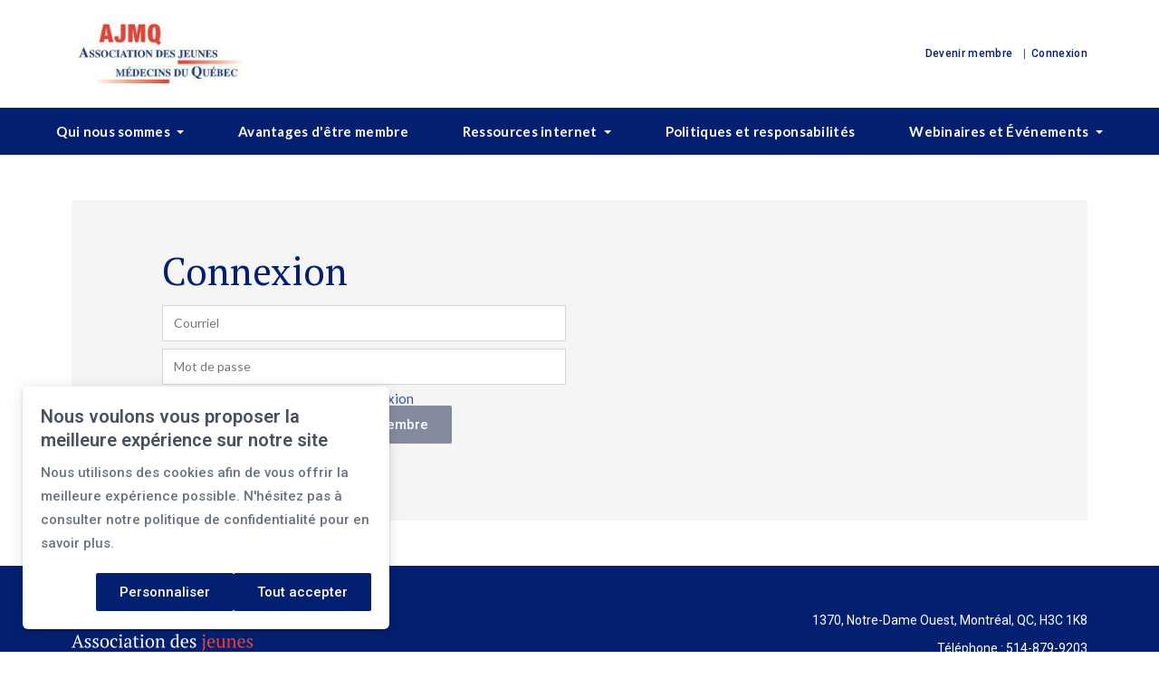

--- FILE ---
content_type: text/css
request_url: https://cdn.ca.yapla.com/company/CPYvnw7SXfP6E8z4bKuyDc321/website/3698/assets/css/advanced_custom_css_1700593043.css
body_size: 3846
content:
@import url("https://fonts.googleapis.com/css?family=PT+Sans:400,400i,700,700i&display=swap");
@import url("https://fonts.googleapis.com/css?family=PT+Serif&display=swap");
@import url("https://fonts.googleapis.com/css?family=Lato:300,400,500,700,900&display=swap");
h1,
.h1 {
  font-family: PT Serif;
  font-style: normal;
  font-weight: normal;
  font-size: 42px;
  line-height: 56px;
  color: #032070; }

h2,
.h2 {
  font-family: PT Sans;
  font-style: normal;
  font-weight: normal;
  font-size: 34px;
  line-height: 45px;
  color: #EE4133; }

h3,
.h3 {
  font-family: PT Sans;
  font-style: normal;
  font-weight: normal;
  font-size: 25px;
  line-height: 32px;
  color: #032070;
  text-transform: initial; }

h4,
.h4 {
  font-family: PT Sans;
  font-style: normal;
  font-weight: normal;
  font-size: 17px;
  line-height: 34px;
  letter-spacing: 0.1em;
  text-transform: uppercase;
  color: #EE4133; }

h5,
.h5 {
  font-family: Roboto;
  font-style: normal;
  font-weight: normal;
  font-size: 19px;
  line-height: 22px;
  letter-spacing: 0.03em;
  color: #56607B; }

h6,
.h6 {
  font-family: Roboto;
  font-style: normal;
  font-weight: 500;
  font-size: 16px;
  line-height: 19px;
  letter-spacing: 0.03em;
  color: #36529F; }

p {
  font-family: Roboto;
  font-style: normal;
  font-weight: 300;
  font-size: 16px;
  line-height: 26px;
  color: #56607B; }

label.control-label {
  font-family: Roboto;
  font-style: normal;
  font-weight: normal;
  font-size: 14px;
  line-height: 140.62%;
  display: flex;
  align-items: center;
  letter-spacing: 0.03em;
  color: #56607B; }

.ajmq-fete {
  height: 520px; }

.ajmq-fete p {
  font-family: Roboto;
  font-style: normal;
  font-weight: 300;
  font-size: 16px;
  line-height: 32px;
  letter-spacing: 0.1em;
  text-transform: uppercase;
  color: #032070; }
  @media (max-width: 767px) {
    .ajmq-fete p {
      font-size: 12px; } }

.bloc-ajmq-fete {
  width: 900px;
  margin-top: 150px; }
  @media (max-width: 767px) {
    .bloc-ajmq-fete {
      width: 100%; } }

.age-ajmq {
  color: #EE4133; }

.article-acceuil h3 {
  margin-top: 25px; }

.article-acceuil p {
  border-bottom: 1px solid #E9EAEE;
  line-height: 3rem;
  padding-bottom: 15px; }

.article-acceuil p:nth-child(4),
.article-acceuil p:nth-child(7),
.article-acceuil p:nth-child(9),
.article-acceuil p:nth-last-child(1) {
  border: none; }

.blocs-promotion p {
  text-transform: uppercase;
  font-family: PT Sans;
  font-style: normal;
  font-weight: normal;
  font-size: 17px;
  line-height: 34px;
  letter-spacing: 0.1em;
  margin: 0px; }
  @media (max-width: 767px) {
    .blocs-promotion p {
      font-size: 14px;
      margin-left: 10px; } }

.promo-1 {
  color: #032070; }

.promo-2 {
  color: #EE4133; }

.line.site_line__item.promotion-ajmq {
  padding: 40px 0 40px 0; }

.blocs-promotion {
  display: flex;
  justify-content: space-around;
  padding-top: 30px;
  padding-bottom: 30px;
  border: 7px solid #E1E7F1;
  margin-top: 30px;
  margin-bottom: 30px; }
  @media (max-width: 767px) {
    .blocs-promotion {
      display: block; } }

.bloc-promotion-2,
.bloc-promotion-1 {
  display: table-cell; }
  @media (max-width: 767px) {
    .bloc-promotion-2,
    .bloc-promotion-1 {
      display: block;
      margin-right: auto;
      margin-left: auto; } }

span.separator-promotion {
  border-right: 1px solid #91AAD2; }
  @media (max-width: 767px) {
    span.separator-promotion {
      border: none; } }

::selection {
  background: #333;
  color: #fff; }

body {
  color: #333;
  font-family: "Lato", Arial, sans-serif;
  line-height: 1.5rem; }

.img-responsive {
  display: block;
  height: auto;
  width: 100%; }
  .gallery__item .img-responsive {
    height: 100%;
    object-fit: cover;
    transition: all .5s ease-in; }

.btn {
  align-items: center;
  background-color: #333;
  border: none;
  color: #fff;
  cursor: pointer;
  display: flex;
  font-family: "Lato", Arial, sans-serif;
  font-size: 0.75rem;
  font-weight: 700;
  justify-content: space-around;
  padding: 0.625rem 3.75rem;
  outline: none;
  text-decoration: none;
  text-transform: uppercase;
  width: auto; }
  .btn.-ribbon {
    background-color: #e1e1e1;
    color: #333;
    position: absolute;
    right: -50px;
    top: 30px;
    transform: rotate(40deg); }
    .btn.-ribbon:hover, .btn.-ribbon.-active {
      background-color: #333;
      color: #fff; }
  .btn.-secondary {
    background-color: #bbb;
    color: #333;
    margin: 2.5rem auto; }
  .btn.-none {
    display: none; }

.container-gallery {
  margin: 0 auto;
  width: 90%; }
  @media (min-width: 480px) {
    .container-gallery {
      width: 400px; } }
  @media (min-width: 768px) {
    .container-gallery {
      width: 688px; } }
  @media (min-width: 1024px) {
    .container-gallery {
      width: 944px; } }
  @media (min-width: 1274px) {
    .container-gallery {
      width: 1100px; } }

.gallery-wrapper {
  padding: 2.5rem 0;
  position: relative;
  overflow: hidden;
  position: absolute;
  bottom: 267px;
  padding-bottom: 30px; }
  @media (max-width: 767px) {
    .gallery-wrapper {
      position: absolute;
      bottom: 371px; } }

.gallery-title small {
  display: block;
  font-size: 0.75rem;
  font-weight: 900; }

@media (min-width: 768px) {
  .gallery-title {
    text-align: center; } }

.gallery-intro {
  font-family: "Times", Sans-Serif, sans-serif;
  margin-bottom: 1.875rem; }
  @media (min-width: 768px) {
    .gallery-intro {
      margin: 0 auto 3.75rem;
      max-width: 600px;
      text-align: center; } }

.gallery {
  display: grid;
  grid-template-columns: repeat(2, 1fr);
  grid-gap: 0.41667rem; }
  .gallery:not(:first-child) {
    margin-top: 0.41667rem; }
  @media (min-width: 768px) {
    .gallery {
      grid-template-columns: repeat(4, 1fr); } }
  .gallery.-more {
    display: none; }
  .gallery.-block {
    display: grid; }

.gallery__item {
  background-color: #333;
  color: #fff;
  cursor: pointer;
  display: flex;
  position: relative;
  user-select: none; }
  .show-ar .gallery__item:before {
    background-color: rgba(51, 51, 51, 0.75);
    content: '1:1';
    display: flex;
    font-size: 1.5rem;
    align-items: center;
    justify-content: center;
    position: absolute;
    height: 100%;
    width: 100%; }
  .gallery__item:nth-child(13n + 1) {
    grid-column: 1 / -1; }
    .show-ar .gallery__item:nth-child(13n + 1):before {
      content: '2:3'; }
    @media (min-width: 768px) {
      .gallery__item:nth-child(13n + 1) {
        grid-column: 1 / span 2;
        grid-row: 1 / span 3; } }
  .gallery__item:nth-child(13n + 8) {
    grid-column: 1 / -1; }
    .show-ar .gallery__item:nth-child(13n + 8):before {
      content: '4:2'; }
  .gallery__item:nth-child(13n + 13) {
    grid-column: 1 / -1; }
    .show-ar .gallery__item:nth-child(13n + 13):before {
      content: '2:2'; }
    @media (min-width: 768px) {
      .gallery__item:nth-child(13n + 13) {
        grid-column: 3 / span 2;
        grid-row: 5 / span 2; } }
  .-absolute .gallery__item {
    position: relative; }

.gallery__figure {
  display: none; }

.modal {
  background-color: rgba(0, 0, 0, 0.75);
  display: none;
  align-items: center;
  justify-content: center;
  flex-wrap: wrap;
  position: fixed;
  top: 0;
  left: 0;
  height: 100%;
  width: 100%; }
  .modal.-open {
    display: flex; }

.modal__content {
  align-items: center;
  cursor: pointer;
  display: flex;
  overflow: hidden;
  margin: 0 auto;
  min-height: 100vh;
  position: relative;
  padding: 3.75rem 2.5rem;
  width: 50%; }

.modal__slider {
  position: absolute; }
  .modal__slider:after {
    content: "";
    display: table;
    clear: both; }

.modal__figure {
  float: left;
  margin: 0;
  user-select: none; }
  @media (min-width: 1024px) {
    .modal__figure {
      align-items: flex-end;
      display: flex;
      justify-content: space-between;
      flex-wrap: wrap; } }

@media (min-width: 1024px) {
  .modal__img {
    width: 60%; } }

.modal__figcaption {
  color: #e1e1e1;
  font-size: 0.85rem;
  margin-top: 0.625rem; }
  @media (min-width: 1024px) {
    .modal__figcaption {
      width: 35%; } }

.modal__link {
  color: #e1e1e1;
  display: block;
  font-size: 1rem;
  margin-top: 1.25rem;
  text-decoration: none;
  transition: color .5s ease-in; }
  .modal__link:after {
    font-family: FontAwesome;
    content: '\f054';
    display: inline-block;
    font-size: 0.75rem;
    margin-left: 1.25rem;
    text-decoration: none; }
  .modal__link:hover {
    color: #fff; }

.modal__btn {
  background: none;
  border: none;
  color: #e1e1e1;
  cursor: pointer;
  transition: all .25s ease-in; }
  @media (min-width: 1024px) {
    .modal__btn {
      font-size: 2rem; } }
  .modal__btn.-close {
    position: absolute;
    top: 1.25rem;
    right: 1.25rem; }
    .modal__btn.-close:hover {
      transform: scale(1.1); }
  .modal__btn.-left, .modal__btn.-right {
    position: absolute;
    top: 50%;
    transform: translateY(-50%);
    z-index: 1000; }
    .modal__btn.-left:hover, .modal__btn.-right:hover {
      transform: translateY(-50%) scale(1.1); }
  .modal__btn.-left {
    left: 1.25rem; }
  .modal__btn.-right {
    right: 1.25rem; }

.line.site_line__item.line-main.equipe-photos .container {
  display: flex;
  justify-content: center; }

.pageid-28829 .audios a {
  color: #EE4133; }

.btn {
  padding: 12px 26px;
  margin-top: 0px;
  display: inline-block; }

.p-btn {
  width: 200px; }

.btn-primary,
.btn-link {
  font-family: Roboto;
  font-style: normal;
  font-weight: 500;
  font-size: 15px;
  line-height: 18px;
  text-align: center;
  color: #FFFFFF !important;
  background-color: #032070;
  border-color: #032070;
  border-radius: 2px;
  text-transform: initial;
  max-width: 100%; }
  .btn-primary:hover, .btn-primary:focus, .btn-primary:active, .btn-primary.active,
  .btn-link:hover,
  .btn-link:focus,
  .btn-link:active,
  .btn-link.active {
    background: #0B2876;
    border-color: #0B2876;
    color: #FFFFFF; }

.btn-default {
  font-family: Roboto;
  font-style: normal;
  font-weight: 500;
  font-size: 15px;
  line-height: 18px;
  text-align: center;
  color: #FFFFFF;
  background: #848B9F;
  border-color: #848B9F;
  border-radius: 2px;
  text-transform: initial; }
  .btn-default:hover, .btn-default:focus, .btn-default:active {
    background: #56607B;
    border-color: #56607B; }

.line-menu:after {
  content: "";
  border: none; }

.navbar-default .navbar-nav > li {
  position: relative;
  padding: 0 10px 0; }

h1.event-jumbotron__title {
  font-size: 55px;
  color: #333333; }

.event-jumbotron__position--top {
  background-color: #eeeeee; }

@media screen and (min-width: 768px) {
  .jumbotron {
    padding-top: 48px;
    padding-bottom: 0px; } }

.panel-heading .panel-title > a.collapsed:after,
.panel-heading > a.collapsed:after,
#accordion h3.panel-title a.collapsed:after {
  display: none !important; }

.nav-pills > li.disabled:before {
  color: white;
  background-color: #EE4133;
  position: relative;
  z-index: 2; }

.nav-pills > li.disabled:after {
  border-bottom: 1px solid #EE4133;
  z-index: 1;
  background-color: #EE4133; }

.nav-pills > li.disabled.active:before {
  color: #ffffff;
  background-color: #36529F;
  position: relative;
  z-index: 2;
  font-family: Open Sans;
  font-style: normal;
  font-weight: bold;
  font-size: 19px;
  text-transform: uppercase;
  color: #FFFFFF; }

.nav-pills > li.disabled.active:after {
  border-bottom: 1px solid grey;
  z-index: 1; }

.nav-progress > li.disabled.active ~ li:before {
  color: white;
  background-color: #848B9F;
  border: 1px solid #848B9F;
  position: relative;
  z-index: 2;
  font-family: Open Sans;
  font-style: normal;
  font-weight: bold;
  font-size: 19px;
  text-transform: uppercase;
  color: #FFFFFF; }

.nav-progress > li.disabled.active ~ li:after {
  border-bottom: 1px solid #848B9F;
  z-index: 1; }

.member-sidebar__inner {
  background: transparent;
  margin-bottom: 3rem;
  width: 100%; }

.member-sidebar__member-header {
  padding: 1rem 15px; }

.member-sidebar__member-header__title {
  text-transform: initial;
  font-family: PT Sans;
  font-style: normal;
  font-weight: normal;
  font-size: 21px;
  line-height: 27px;
  color: #848B9F;
  border-radius: 5px; }

.member-sidebar__inner a {
  text-transform: initial;
  font-family: Roboto;
  font-style: normal;
  font-weight: normal;
  font-size: 14px;
  line-height: 41px;
  color: #36529F; }

.sidebar__member-zone li.active > a {
  color: #EE4133; }

.member-sidebar__member-footer {
  background: none;
  border-top: 1px solid #D6D6D6;
  padding-top: 30px; }
  .member-sidebar__member-footer a {
    font-family: Roboto;
    font-style: normal;
    font-weight: normal;
    font-size: 12px;
    line-height: 14px;
    letter-spacing: 0.15em;
    text-decoration-line: underline;
    text-transform: uppercase;
    color: #848B9F; }

.total-amount-section.form-element-total_element {
  margin-bottom: 25px; }

.form-withProgress__navigation-footer {
// display: none; }

.member-profile-container {
  margin-top: 20px; }

div#event-recap {
  line-height: 2em; }

.memberships_options {
  margin-top: 25px; }

.adh-description {
  font-size: 14px;
  margin-top: 15px; }

.help-block {
  color: grey;
  font-size: 14px; }

dd#submit-element {
  display: flex;
  justify-content: flex-start; }

.navbar-default .navbar-nav > li > .dropdown-menu > li > a,
.navbar-default .navbar-nav > li > a {
  font-weight: 700;
  font-size: 1.5rem;
  letter-spacing: 0.02em;
  line-height: 2.2rem;
  text-transform: none;
  color: #FFFFFF; }

@media (min-width: 767px) {
  div#mainMenu {
    display: flex !important;
    justify-content: center; } }

.mod-header-logo {
  padding: 18px 15px 18px 0; }

.member-login,
.member-logout,
.member-register {
  color: #032070 !important;
  border-radius: 5px !important;
  font-family: Roboto !important;
  font-style: normal !important;
  font-weight: 500 !important;
  font-size: 12px !important;
  line-height: 35px !important;
  text-transform: initial !important; }

.header-ext .header-ext-login {
  display: flex;
  align-items: center;
  text-align: right; }

span.separator::after {
  content: "|"; }

.header-ext-login .separator {
  width: 1rem;
  margin-right: 3px;
  margin-left: 3px; }

.line.site_line__item.titre-page {
  background-color: #F1F4FF;
  padding: 25px 0 25px 0; }

.banniere-accueil {
  height: 680px;
  background: #F1F4FF; }
  @media (max-width: 767px) {
    .banniere-accueil {
      height: 887px; } }

.blocs {
  display: table;
  margin-top: 80px; }
  @media (max-width: 767px) {
    .blocs {
      display: block;
      margin-top: 20px;
      margin-bottom: 55px !important; } }
  @media (min-width: 768px) and (max-width: 1024px) {
    .blocs {
      display: block;
      margin-top: 20px;
      margin-bottom: 55px !important; } }

.bloc-texte-2,
.bloc-texte-1 {
  display: table-cell;
  width: 520px; }
  @media (max-width: 767px) {
    .bloc-texte-2,
    .bloc-texte-1 {
      display: block;
      width: 100%; } }
  @media (min-width: 768px) and (max-width: 1024px) {
    .bloc-texte-2,
    .bloc-texte-1 {
      display: block;
      width: 100%; } }

.bloc-texte-2 p {
  font-family: PT Sans;
  font-style: normal;
  font-weight: normal;
  font-size: 17px;
  line-height: 34px;
  letter-spacing: 0.1em;
  text-transform: uppercase;
  color: #EE4133;
  margin-left: 50px; }
  @media (max-width: 767px) {
    .bloc-texte-2 p {
      font-size: 15px !important;
      margin-left: 0px; } }
  @media (min-width: 768px) and (max-width: 1024px) {
    .bloc-texte-2 p {
      margin-left: 0px; } }

.bloc-texte-2 a {
  font-family: Roboto;
  font-style: normal;
  font-weight: 500;
  font-size: 15px;
  line-height: 18px;
  text-align: center;
  color: #FFFFFF;
  border-color: #EE4133;
  color: white;
  background-color: #EE4133;
  padding: 15px 20px;
  min-width: 90px;
  max-width: 100%;
  border-radius: 2px;
  text-transform: initial;
  text-decoration: none; }

.bloc-texte-1 p {
  font-family: PT Serif;
  font-style: normal;
  font-weight: normal;
  font-size: 42px;
  line-height: 59px;
  color: #032070;
  width: 450px; }
  @media (max-width: 767px) {
    .bloc-texte-1 p {
      font-size: 25px !important;
      width: 100% !important;
      line-height: 1.5em; } }
  @media (min-width: 768px) and (max-width: 1024px) {
    .bloc-texte-1 p {
      width: 100% !important; } }

.bloc-texte-1 {
  border-right: 1px solid #EE4133; }
  @media (max-width: 767px) {
    .bloc-texte-1 {
      border: none; } }
  @media (min-width: 768px) and (max-width: 1024px) {
    .bloc-texte-1 {
      border: none; } }

span.ajmq-span {
  color: #EE4133; }

.footer p {
  font-family: Roboto;
  font-style: normal;
  font-weight: normal;
  font-size: 14px;
  line-height: 21px;
  text-align: right;
  color: white; }
  @media (max-width: 767px) {
    .footer p {
      text-align: left;
      margin-top: 20px; } }

.line-secondary .footer {
  padding-top: 2rem;
  padding-bottom: 2rem; }


#yapla-consent-box .cookie-notice a, #yapla-consent-box .cookie-modal a{
color:#36529F;
}
#yapla-consent-box .cm-btn-success, #yapla-consent-box .cookie-modal .cm-list-input:checked + .cm-list-label .slider{
background-color:#36529F;
}
#yapla-consent-box .cm-btn-success:hover, #yapla-consent-box .cm-btn-success:focus{
background-color:#032070;
}
#yapla-consent-box .cookie-modal .cm-btn-accept{
color:#36529F;
border-color:#36529F;
}
#yapla-consent-box .cookie-modal .cm-btn-accept:hover,#yapla-consent-box .cookie-modal .cm-btn-accept:focus{
color:#ffffff;
background-color:#36529F;
}
#yapla-consent-box .cookie-notice .cn-learn-more, #yapla-consent-box .cookie-modal .cn-learn-more{
    flex-grow:unset;
    display:inline-block;
    font-size: 15px;
    font-weight: bold;
    height: 50px;
    padding: 15px 20px;
    border-radius:4px;
    color:#ffffff;
    background-color:#555555;
}
#yapla-consent-box .cookie-notice .cn-learn-more:hover, #yapla-consent-box .cookie-modal .cn-learn-more:hover,
#yapla-consent-box .cookie-notice .cn-learn-more:focus, #yapla-consent-box .cookie-modal .cn-learn-more:focus{
    background-color:#8c8a88;
}
.lang-fr .cookie-notice span:after{
    content:"*Veuillez noter que les cookies nécessaires au fonctionnement du site ne peuvent être refusés.";
    display:block;
}
.lang-en .cookie-notice span:after{
    content:"*Please note that cookies required for site operation cannot be refused.";
    display:block;
}

--- FILE ---
content_type: text/css
request_url: https://cdn.ca.yapla.com/css/jquery-tools.css?v=v6.222.2&sha1=5b767b8e97ddfc7c8490d8544cc089aec833a898
body_size: 444
content:
/*
 * @deprecated
 * Previous modal styling.
 * Not used anymore.
 * - ddesousa
 */

/*
.modal {
    background-color:#fff; 
    display:none; 
    width:350px; 
    padding:15px; 
    text-align:left; 
    border:2px solid #333; 
 
    opacity:0.8; 
    -moz-border-radius:6px; 
    -webkit-border-radius:6px; 
    -moz-box-shadow: 0 0 50px #ccc; 
    -webkit-box-shadow: 0 0 50px #ccc; 
} 
 
.modal h2 { 
    margin:0px; 
    padding:10px 0 10px 45px; 
    border-bottom:1px solid #333; 
    font-size:20px; 
}

.modal_controls span {
	
}

.modal_controls {
	padding: 10px 0 10px 20px;
}
*/

--- FILE ---
content_type: application/x-javascript
request_url: https://www.ajmq.org/js/vue/dist/assets/floating-elements-queue-Ow-k1a8Z.js
body_size: 737
content:
import{af as s,A as o,B as c}from"./component-loader-BLUOlPuL.js";try{let e=typeof window<"u"?window:typeof global<"u"?global:typeof globalThis<"u"?globalThis:typeof self<"u"?self:{},t=new e.Error().stack;t&&(e._sentryDebugIds=e._sentryDebugIds||{},e._sentryDebugIds[t]="2ce6f512-c978-457e-9452-d20c5b3c2b7e",e._sentryDebugIdIdentifier="sentry-dbid-2ce6f512-c978-457e-9452-d20c5b3c2b7e")}catch{}var d=(e=>(e.TopLeft="top-left",e.TopRight="top-right",e.TopCenter="top-center",e.BottomLeft="bottom-left",e.BottomRight="bottom-right",e.BottomCenter="bottom-center",e))(d||{});const f=()=>{const e=o([]),t=c(()=>e.value[0]||null),u=o(null),n=r=>{e.value.push(r),u.value||l()},l=()=>{e.value.length!==0&&(u.value=window.setTimeout(()=>{e.value.shift(),u.value=null,l()},t.value.duration))};return{elements:e,currentElement:t,queueElement:n,clearQueue:()=>{u.value&&window.clearTimeout(u.value),e.value=[]},clearId:r=>{e.value=e.value.filter(a=>a.id!==r)}}},m=s(f);export{d as F,m as u};
//# sourceMappingURL=floating-elements-queue-Ow-k1a8Z.js.map


--- FILE ---
content_type: application/x-javascript
request_url: https://www.ajmq.org/js/vue/dist/assets/ActionLink-DTjlKkUh.js
body_size: 965
content:
import{B as a,f as i,o as d,w as l,b as o,K as f,n as c,U as p}from"./component-loader-BLUOlPuL.js";import{_ as u}from"./_plugin-vue_export-helper-1Fh_g1AI.js";try{let e=typeof window<"u"?window:typeof global<"u"?global:typeof globalThis<"u"?globalThis:typeof self<"u"?self:{},t=new e.Error().stack;t&&(e._sentryDebugIds=e._sentryDebugIds||{},e._sentryDebugIds[t]="21465fe1-80a1-4b18-84ab-a8eeceddc124",e._sentryDebugIdIdentifier="sentry-dbid-21465fe1-80a1-4b18-84ab-a8eeceddc124")}catch{}const y={Primary:"primary"},b={__name:"ActionLink",props:{type:{type:String,default:y.Primary},href:{type:String,default:""}},emits:["click"],setup(e){const t=e,r=a(()=>t.href?"a":"button");return(s,n)=>(d(),i(p(r.value),{href:e.href,class:c(["action-link",e.type]),onClick:n[0]||(n[0]=k=>s.$emit("click"))},{default:l(()=>[o("span",null,[f(s.$slots,"default",{},void 0,!0)]),n[1]||(n[1]=o("svg",{width:"29",height:"15",viewBox:"0 0 29 15",fill:"none",xmlns:"http://www.w3.org/2000/svg"},[o("path",{d:"M5.85168 7.42256H22.8231","stroke-width":"1.5","stroke-linecap":"round","stroke-linejoin":"round"}),o("path",{d:"M16.459 1.85547L22.8233 7.42236L16.459 12.9893","stroke-width":"1.5","stroke-linecap":"round","stroke-linejoin":"round"})],-1))]),_:3,__:[1]},8,["href","class"]))}},w=u(b,[["__scopeId","data-v-ab136629"]]);export{w as A};
//# sourceMappingURL=ActionLink-DTjlKkUh.js.map
